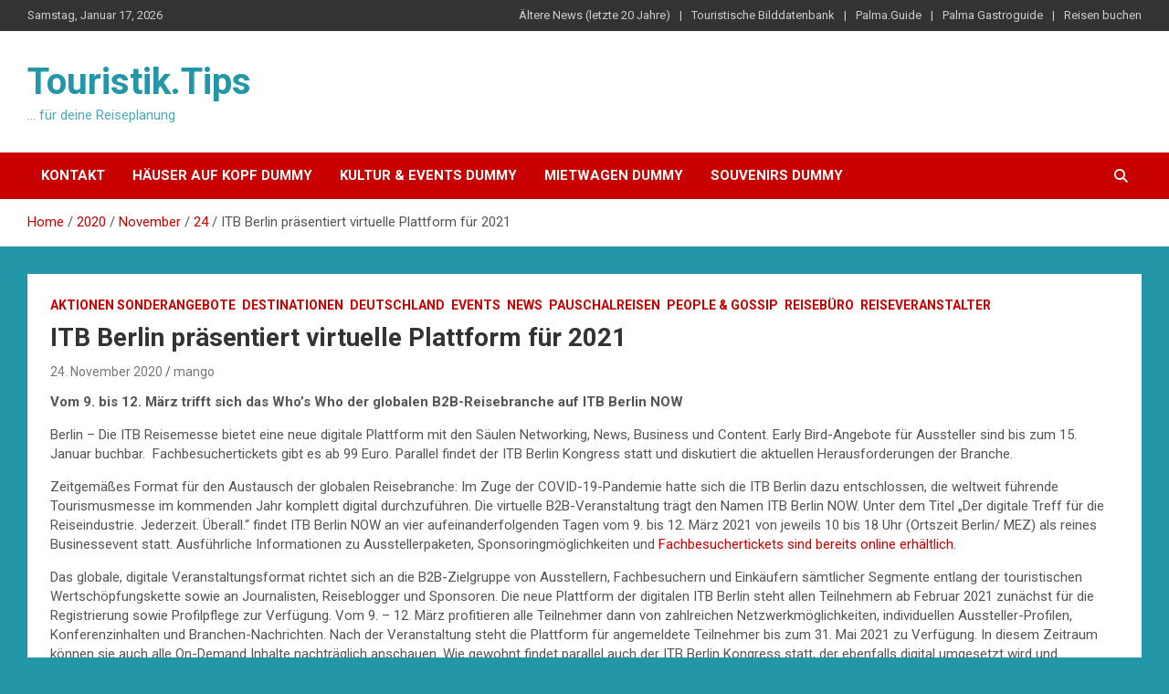

--- FILE ---
content_type: text/html; charset=UTF-8
request_url: https://touristik.tips/2020/11/24/itb-berlin-praesentiert-virtuelle-plattform-fuer-2021/
body_size: 11622
content:
<!doctype html>
<html lang="de">
<head>
	<meta charset="UTF-8">
	<meta name="viewport" content="width=device-width, initial-scale=1, shrink-to-fit=no">
	<link rel="profile" href="https://gmpg.org/xfn/11">

	<title>ITB Berlin präsentiert virtuelle Plattform für 2021 &#8211; Touristik.Tips</title>
<meta name='robots' content='max-image-preview:large' />
<link rel='dns-prefetch' href='//fonts.googleapis.com' />
<link rel="alternate" type="application/rss+xml" title="Touristik.Tips &raquo; Feed" href="https://touristik.tips/feed/" />
<link rel="alternate" type="application/rss+xml" title="Touristik.Tips &raquo; Kommentar-Feed" href="https://touristik.tips/comments/feed/" />
<link rel="alternate" type="application/rss+xml" title="Touristik.Tips &raquo; ITB Berlin präsentiert virtuelle Plattform für 2021-Kommentar-Feed" href="https://touristik.tips/2020/11/24/itb-berlin-praesentiert-virtuelle-plattform-fuer-2021/feed/" />
<link rel="alternate" title="oEmbed (JSON)" type="application/json+oembed" href="https://touristik.tips/wp-json/oembed/1.0/embed?url=https%3A%2F%2Ftouristik.tips%2F2020%2F11%2F24%2Fitb-berlin-praesentiert-virtuelle-plattform-fuer-2021%2F" />
<link rel="alternate" title="oEmbed (XML)" type="text/xml+oembed" href="https://touristik.tips/wp-json/oembed/1.0/embed?url=https%3A%2F%2Ftouristik.tips%2F2020%2F11%2F24%2Fitb-berlin-praesentiert-virtuelle-plattform-fuer-2021%2F&#038;format=xml" />
<style id='wp-img-auto-sizes-contain-inline-css' type='text/css'>
img:is([sizes=auto i],[sizes^="auto," i]){contain-intrinsic-size:3000px 1500px}
/*# sourceURL=wp-img-auto-sizes-contain-inline-css */
</style>
<style id='wp-emoji-styles-inline-css' type='text/css'>

	img.wp-smiley, img.emoji {
		display: inline !important;
		border: none !important;
		box-shadow: none !important;
		height: 1em !important;
		width: 1em !important;
		margin: 0 0.07em !important;
		vertical-align: -0.1em !important;
		background: none !important;
		padding: 0 !important;
	}
/*# sourceURL=wp-emoji-styles-inline-css */
</style>
<style id='wp-block-library-inline-css' type='text/css'>
:root{--wp-block-synced-color:#7a00df;--wp-block-synced-color--rgb:122,0,223;--wp-bound-block-color:var(--wp-block-synced-color);--wp-editor-canvas-background:#ddd;--wp-admin-theme-color:#007cba;--wp-admin-theme-color--rgb:0,124,186;--wp-admin-theme-color-darker-10:#006ba1;--wp-admin-theme-color-darker-10--rgb:0,107,160.5;--wp-admin-theme-color-darker-20:#005a87;--wp-admin-theme-color-darker-20--rgb:0,90,135;--wp-admin-border-width-focus:2px}@media (min-resolution:192dpi){:root{--wp-admin-border-width-focus:1.5px}}.wp-element-button{cursor:pointer}:root .has-very-light-gray-background-color{background-color:#eee}:root .has-very-dark-gray-background-color{background-color:#313131}:root .has-very-light-gray-color{color:#eee}:root .has-very-dark-gray-color{color:#313131}:root .has-vivid-green-cyan-to-vivid-cyan-blue-gradient-background{background:linear-gradient(135deg,#00d084,#0693e3)}:root .has-purple-crush-gradient-background{background:linear-gradient(135deg,#34e2e4,#4721fb 50%,#ab1dfe)}:root .has-hazy-dawn-gradient-background{background:linear-gradient(135deg,#faaca8,#dad0ec)}:root .has-subdued-olive-gradient-background{background:linear-gradient(135deg,#fafae1,#67a671)}:root .has-atomic-cream-gradient-background{background:linear-gradient(135deg,#fdd79a,#004a59)}:root .has-nightshade-gradient-background{background:linear-gradient(135deg,#330968,#31cdcf)}:root .has-midnight-gradient-background{background:linear-gradient(135deg,#020381,#2874fc)}:root{--wp--preset--font-size--normal:16px;--wp--preset--font-size--huge:42px}.has-regular-font-size{font-size:1em}.has-larger-font-size{font-size:2.625em}.has-normal-font-size{font-size:var(--wp--preset--font-size--normal)}.has-huge-font-size{font-size:var(--wp--preset--font-size--huge)}.has-text-align-center{text-align:center}.has-text-align-left{text-align:left}.has-text-align-right{text-align:right}.has-fit-text{white-space:nowrap!important}#end-resizable-editor-section{display:none}.aligncenter{clear:both}.items-justified-left{justify-content:flex-start}.items-justified-center{justify-content:center}.items-justified-right{justify-content:flex-end}.items-justified-space-between{justify-content:space-between}.screen-reader-text{border:0;clip-path:inset(50%);height:1px;margin:-1px;overflow:hidden;padding:0;position:absolute;width:1px;word-wrap:normal!important}.screen-reader-text:focus{background-color:#ddd;clip-path:none;color:#444;display:block;font-size:1em;height:auto;left:5px;line-height:normal;padding:15px 23px 14px;text-decoration:none;top:5px;width:auto;z-index:100000}html :where(.has-border-color){border-style:solid}html :where([style*=border-top-color]){border-top-style:solid}html :where([style*=border-right-color]){border-right-style:solid}html :where([style*=border-bottom-color]){border-bottom-style:solid}html :where([style*=border-left-color]){border-left-style:solid}html :where([style*=border-width]){border-style:solid}html :where([style*=border-top-width]){border-top-style:solid}html :where([style*=border-right-width]){border-right-style:solid}html :where([style*=border-bottom-width]){border-bottom-style:solid}html :where([style*=border-left-width]){border-left-style:solid}html :where(img[class*=wp-image-]){height:auto;max-width:100%}:where(figure){margin:0 0 1em}html :where(.is-position-sticky){--wp-admin--admin-bar--position-offset:var(--wp-admin--admin-bar--height,0px)}@media screen and (max-width:600px){html :where(.is-position-sticky){--wp-admin--admin-bar--position-offset:0px}}

/*# sourceURL=wp-block-library-inline-css */
</style><style id='global-styles-inline-css' type='text/css'>
:root{--wp--preset--aspect-ratio--square: 1;--wp--preset--aspect-ratio--4-3: 4/3;--wp--preset--aspect-ratio--3-4: 3/4;--wp--preset--aspect-ratio--3-2: 3/2;--wp--preset--aspect-ratio--2-3: 2/3;--wp--preset--aspect-ratio--16-9: 16/9;--wp--preset--aspect-ratio--9-16: 9/16;--wp--preset--color--black: #000000;--wp--preset--color--cyan-bluish-gray: #abb8c3;--wp--preset--color--white: #ffffff;--wp--preset--color--pale-pink: #f78da7;--wp--preset--color--vivid-red: #cf2e2e;--wp--preset--color--luminous-vivid-orange: #ff6900;--wp--preset--color--luminous-vivid-amber: #fcb900;--wp--preset--color--light-green-cyan: #7bdcb5;--wp--preset--color--vivid-green-cyan: #00d084;--wp--preset--color--pale-cyan-blue: #8ed1fc;--wp--preset--color--vivid-cyan-blue: #0693e3;--wp--preset--color--vivid-purple: #9b51e0;--wp--preset--gradient--vivid-cyan-blue-to-vivid-purple: linear-gradient(135deg,rgb(6,147,227) 0%,rgb(155,81,224) 100%);--wp--preset--gradient--light-green-cyan-to-vivid-green-cyan: linear-gradient(135deg,rgb(122,220,180) 0%,rgb(0,208,130) 100%);--wp--preset--gradient--luminous-vivid-amber-to-luminous-vivid-orange: linear-gradient(135deg,rgb(252,185,0) 0%,rgb(255,105,0) 100%);--wp--preset--gradient--luminous-vivid-orange-to-vivid-red: linear-gradient(135deg,rgb(255,105,0) 0%,rgb(207,46,46) 100%);--wp--preset--gradient--very-light-gray-to-cyan-bluish-gray: linear-gradient(135deg,rgb(238,238,238) 0%,rgb(169,184,195) 100%);--wp--preset--gradient--cool-to-warm-spectrum: linear-gradient(135deg,rgb(74,234,220) 0%,rgb(151,120,209) 20%,rgb(207,42,186) 40%,rgb(238,44,130) 60%,rgb(251,105,98) 80%,rgb(254,248,76) 100%);--wp--preset--gradient--blush-light-purple: linear-gradient(135deg,rgb(255,206,236) 0%,rgb(152,150,240) 100%);--wp--preset--gradient--blush-bordeaux: linear-gradient(135deg,rgb(254,205,165) 0%,rgb(254,45,45) 50%,rgb(107,0,62) 100%);--wp--preset--gradient--luminous-dusk: linear-gradient(135deg,rgb(255,203,112) 0%,rgb(199,81,192) 50%,rgb(65,88,208) 100%);--wp--preset--gradient--pale-ocean: linear-gradient(135deg,rgb(255,245,203) 0%,rgb(182,227,212) 50%,rgb(51,167,181) 100%);--wp--preset--gradient--electric-grass: linear-gradient(135deg,rgb(202,248,128) 0%,rgb(113,206,126) 100%);--wp--preset--gradient--midnight: linear-gradient(135deg,rgb(2,3,129) 0%,rgb(40,116,252) 100%);--wp--preset--font-size--small: 13px;--wp--preset--font-size--medium: 20px;--wp--preset--font-size--large: 36px;--wp--preset--font-size--x-large: 42px;--wp--preset--spacing--20: 0.44rem;--wp--preset--spacing--30: 0.67rem;--wp--preset--spacing--40: 1rem;--wp--preset--spacing--50: 1.5rem;--wp--preset--spacing--60: 2.25rem;--wp--preset--spacing--70: 3.38rem;--wp--preset--spacing--80: 5.06rem;--wp--preset--shadow--natural: 6px 6px 9px rgba(0, 0, 0, 0.2);--wp--preset--shadow--deep: 12px 12px 50px rgba(0, 0, 0, 0.4);--wp--preset--shadow--sharp: 6px 6px 0px rgba(0, 0, 0, 0.2);--wp--preset--shadow--outlined: 6px 6px 0px -3px rgb(255, 255, 255), 6px 6px rgb(0, 0, 0);--wp--preset--shadow--crisp: 6px 6px 0px rgb(0, 0, 0);}:where(.is-layout-flex){gap: 0.5em;}:where(.is-layout-grid){gap: 0.5em;}body .is-layout-flex{display: flex;}.is-layout-flex{flex-wrap: wrap;align-items: center;}.is-layout-flex > :is(*, div){margin: 0;}body .is-layout-grid{display: grid;}.is-layout-grid > :is(*, div){margin: 0;}:where(.wp-block-columns.is-layout-flex){gap: 2em;}:where(.wp-block-columns.is-layout-grid){gap: 2em;}:where(.wp-block-post-template.is-layout-flex){gap: 1.25em;}:where(.wp-block-post-template.is-layout-grid){gap: 1.25em;}.has-black-color{color: var(--wp--preset--color--black) !important;}.has-cyan-bluish-gray-color{color: var(--wp--preset--color--cyan-bluish-gray) !important;}.has-white-color{color: var(--wp--preset--color--white) !important;}.has-pale-pink-color{color: var(--wp--preset--color--pale-pink) !important;}.has-vivid-red-color{color: var(--wp--preset--color--vivid-red) !important;}.has-luminous-vivid-orange-color{color: var(--wp--preset--color--luminous-vivid-orange) !important;}.has-luminous-vivid-amber-color{color: var(--wp--preset--color--luminous-vivid-amber) !important;}.has-light-green-cyan-color{color: var(--wp--preset--color--light-green-cyan) !important;}.has-vivid-green-cyan-color{color: var(--wp--preset--color--vivid-green-cyan) !important;}.has-pale-cyan-blue-color{color: var(--wp--preset--color--pale-cyan-blue) !important;}.has-vivid-cyan-blue-color{color: var(--wp--preset--color--vivid-cyan-blue) !important;}.has-vivid-purple-color{color: var(--wp--preset--color--vivid-purple) !important;}.has-black-background-color{background-color: var(--wp--preset--color--black) !important;}.has-cyan-bluish-gray-background-color{background-color: var(--wp--preset--color--cyan-bluish-gray) !important;}.has-white-background-color{background-color: var(--wp--preset--color--white) !important;}.has-pale-pink-background-color{background-color: var(--wp--preset--color--pale-pink) !important;}.has-vivid-red-background-color{background-color: var(--wp--preset--color--vivid-red) !important;}.has-luminous-vivid-orange-background-color{background-color: var(--wp--preset--color--luminous-vivid-orange) !important;}.has-luminous-vivid-amber-background-color{background-color: var(--wp--preset--color--luminous-vivid-amber) !important;}.has-light-green-cyan-background-color{background-color: var(--wp--preset--color--light-green-cyan) !important;}.has-vivid-green-cyan-background-color{background-color: var(--wp--preset--color--vivid-green-cyan) !important;}.has-pale-cyan-blue-background-color{background-color: var(--wp--preset--color--pale-cyan-blue) !important;}.has-vivid-cyan-blue-background-color{background-color: var(--wp--preset--color--vivid-cyan-blue) !important;}.has-vivid-purple-background-color{background-color: var(--wp--preset--color--vivid-purple) !important;}.has-black-border-color{border-color: var(--wp--preset--color--black) !important;}.has-cyan-bluish-gray-border-color{border-color: var(--wp--preset--color--cyan-bluish-gray) !important;}.has-white-border-color{border-color: var(--wp--preset--color--white) !important;}.has-pale-pink-border-color{border-color: var(--wp--preset--color--pale-pink) !important;}.has-vivid-red-border-color{border-color: var(--wp--preset--color--vivid-red) !important;}.has-luminous-vivid-orange-border-color{border-color: var(--wp--preset--color--luminous-vivid-orange) !important;}.has-luminous-vivid-amber-border-color{border-color: var(--wp--preset--color--luminous-vivid-amber) !important;}.has-light-green-cyan-border-color{border-color: var(--wp--preset--color--light-green-cyan) !important;}.has-vivid-green-cyan-border-color{border-color: var(--wp--preset--color--vivid-green-cyan) !important;}.has-pale-cyan-blue-border-color{border-color: var(--wp--preset--color--pale-cyan-blue) !important;}.has-vivid-cyan-blue-border-color{border-color: var(--wp--preset--color--vivid-cyan-blue) !important;}.has-vivid-purple-border-color{border-color: var(--wp--preset--color--vivid-purple) !important;}.has-vivid-cyan-blue-to-vivid-purple-gradient-background{background: var(--wp--preset--gradient--vivid-cyan-blue-to-vivid-purple) !important;}.has-light-green-cyan-to-vivid-green-cyan-gradient-background{background: var(--wp--preset--gradient--light-green-cyan-to-vivid-green-cyan) !important;}.has-luminous-vivid-amber-to-luminous-vivid-orange-gradient-background{background: var(--wp--preset--gradient--luminous-vivid-amber-to-luminous-vivid-orange) !important;}.has-luminous-vivid-orange-to-vivid-red-gradient-background{background: var(--wp--preset--gradient--luminous-vivid-orange-to-vivid-red) !important;}.has-very-light-gray-to-cyan-bluish-gray-gradient-background{background: var(--wp--preset--gradient--very-light-gray-to-cyan-bluish-gray) !important;}.has-cool-to-warm-spectrum-gradient-background{background: var(--wp--preset--gradient--cool-to-warm-spectrum) !important;}.has-blush-light-purple-gradient-background{background: var(--wp--preset--gradient--blush-light-purple) !important;}.has-blush-bordeaux-gradient-background{background: var(--wp--preset--gradient--blush-bordeaux) !important;}.has-luminous-dusk-gradient-background{background: var(--wp--preset--gradient--luminous-dusk) !important;}.has-pale-ocean-gradient-background{background: var(--wp--preset--gradient--pale-ocean) !important;}.has-electric-grass-gradient-background{background: var(--wp--preset--gradient--electric-grass) !important;}.has-midnight-gradient-background{background: var(--wp--preset--gradient--midnight) !important;}.has-small-font-size{font-size: var(--wp--preset--font-size--small) !important;}.has-medium-font-size{font-size: var(--wp--preset--font-size--medium) !important;}.has-large-font-size{font-size: var(--wp--preset--font-size--large) !important;}.has-x-large-font-size{font-size: var(--wp--preset--font-size--x-large) !important;}
/*# sourceURL=global-styles-inline-css */
</style>

<style id='classic-theme-styles-inline-css' type='text/css'>
/*! This file is auto-generated */
.wp-block-button__link{color:#fff;background-color:#32373c;border-radius:9999px;box-shadow:none;text-decoration:none;padding:calc(.667em + 2px) calc(1.333em + 2px);font-size:1.125em}.wp-block-file__button{background:#32373c;color:#fff;text-decoration:none}
/*# sourceURL=/wp-includes/css/classic-themes.min.css */
</style>
<link rel='stylesheet' id='bootstrap-style-css' href='https://touristik.tips/wp-content/themes/newscard/assets/library/bootstrap/css/bootstrap.min.css?ver=4.0.0' type='text/css' media='all' />
<link rel='stylesheet' id='font-awesome-style-css' href='https://touristik.tips/wp-content/themes/newscard/assets/library/font-awesome/css/all.min.css?ver=6.9' type='text/css' media='all' />
<link rel='stylesheet' id='newscard-google-fonts-css' href='//fonts.googleapis.com/css?family=Roboto%3A100%2C300%2C300i%2C400%2C400i%2C500%2C500i%2C700%2C700i&#038;ver=6.9' type='text/css' media='all' />
<link rel='stylesheet' id='newscard-style-css' href='https://touristik.tips/wp-content/themes/newscard/style.css?ver=6.9' type='text/css' media='all' />
<script type="text/javascript" src="https://touristik.tips/wp-includes/js/jquery/jquery.min.js?ver=3.7.1" id="jquery-core-js"></script>
<script type="text/javascript" src="https://touristik.tips/wp-includes/js/jquery/jquery-migrate.min.js?ver=3.4.1" id="jquery-migrate-js"></script>
<link rel="https://api.w.org/" href="https://touristik.tips/wp-json/" /><link rel="alternate" title="JSON" type="application/json" href="https://touristik.tips/wp-json/wp/v2/posts/78241" /><link rel="EditURI" type="application/rsd+xml" title="RSD" href="https://touristik.tips/xmlrpc.php?rsd" />
<meta name="generator" content="WordPress 6.9" />
<link rel="canonical" href="https://touristik.tips/2020/11/24/itb-berlin-praesentiert-virtuelle-plattform-fuer-2021/" />
<link rel='shortlink' href='https://touristik.tips/?p=78241' />
<link rel="pingback" href="https://touristik.tips/xmlrpc.php">		<style type="text/css">
					.site-title a,
			.site-description {
				color: #2396a8;
			}
				</style>
		<style type="text/css" id="custom-background-css">
body.custom-background { background-color: #2396a8; }
</style>
	</head>

<body class="wp-singular post-template-default single single-post postid-78241 single-format-standard custom-background wp-theme-newscard theme-body">

<div id="page" class="site">
	<a class="skip-link screen-reader-text" href="#content">Skip to content</a>
	
	<header id="masthead" class="site-header">
					<div class="info-bar infobar-links-on">
				<div class="container">
					<div class="row gutter-10">
						<div class="col col-sm contact-section">
							<div class="date">
								<ul><li>Samstag, Januar 17, 2026</li></ul>
							</div>
						</div><!-- .contact-section -->

													<div class="col-md-auto infobar-links order-md-2">
								<button class="infobar-links-menu-toggle">Responsive Menu</button>
								<ul class="clearfix"><li id="menu-item-86" class="menu-item menu-item-type-custom menu-item-object-custom menu-item-86"><a target="_blank" href="https://touristikpresse.net">Ältere News (letzte 20 Jahre)</a></li>
<li id="menu-item-88" class="menu-item menu-item-type-custom menu-item-object-custom menu-item-88"><a target="_blank" href="https://reisepresse.com">Touristische Bilddatenbank</a></li>
<li id="menu-item-90" class="menu-item menu-item-type-custom menu-item-object-custom menu-item-90"><a target="_blank" href="https://palma.guide">Palma.Guide</a></li>
<li id="menu-item-91" class="menu-item menu-item-type-custom menu-item-object-custom menu-item-91"><a target="_blank" href="https://palma.restaurant">Palma Gastroguide</a></li>
<li id="menu-item-93" class="menu-item menu-item-type-custom menu-item-object-custom menu-item-93"><a target="_blank" href="https://sites.google.com/view/touristikpresse/startseite">Reisen buchen</a></li>
</ul>							</div><!-- .infobar-links -->
											</div><!-- .row -->
          		</div><!-- .container -->
        	</div><!-- .infobar -->
        		<nav class="navbar navbar-expand-lg d-block">
			<div class="navbar-head" >
				<div class="container">
					<div class="row navbar-head-row align-items-center">
						<div class="col-lg-4">
							<div class="site-branding navbar-brand">
																	<h2 class="site-title"><a href="https://touristik.tips/" rel="home">Touristik.Tips</a></h2>
																	<p class="site-description">&#8230; für deine Reiseplanung</p>
															</div><!-- .site-branding .navbar-brand -->
						</div>
											</div><!-- .row -->
				</div><!-- .container -->
			</div><!-- .navbar-head -->
			<div class="navigation-bar">
				<div class="navigation-bar-top">
					<div class="container">
						<button class="navbar-toggler menu-toggle" type="button" data-toggle="collapse" data-target="#navbarCollapse" aria-controls="navbarCollapse" aria-expanded="false" aria-label="Toggle navigation"></button>
						<span class="search-toggle"></span>
					</div><!-- .container -->
					<div class="search-bar">
						<div class="container">
							<div class="search-block off">
								<form action="https://touristik.tips/" method="get" class="search-form">
	<label class="assistive-text"> Search </label>
	<div class="input-group">
		<input type="search" value="" placeholder="Search" class="form-control s" name="s">
		<div class="input-group-prepend">
			<button class="btn btn-theme">Search</button>
		</div>
	</div>
</form><!-- .search-form -->
							</div><!-- .search-box -->
						</div><!-- .container -->
					</div><!-- .search-bar -->
				</div><!-- .navigation-bar-top -->
				<div class="navbar-main">
					<div class="container">
						<div class="collapse navbar-collapse" id="navbarCollapse">
							<div id="site-navigation" class="main-navigation nav-uppercase" role="navigation">
								<ul class="nav-menu navbar-nav d-lg-block"><li id="menu-item-33" class="menu-item menu-item-type-post_type menu-item-object-page menu-item-33"><a href="https://touristik.tips/kontakt/">Kontakt</a></li>
<li id="menu-item-80" class="menu-item menu-item-type-post_type menu-item-object-post menu-item-80"><a href="https://touristik.tips/2022/05/28/destruction-in-montania/">Häuser auf Kopf Dummy</a></li>
<li id="menu-item-81" class="menu-item menu-item-type-post_type menu-item-object-post menu-item-81"><a href="https://touristik.tips/2022/05/28/a-paradise-for-holiday/">Kultur &#038; Events Dummy</a></li>
<li id="menu-item-82" class="menu-item menu-item-type-post_type menu-item-object-post menu-item-82"><a href="https://touristik.tips/2022/05/28/womens-relay-competition/">Mietwagen Dummy</a></li>
<li id="menu-item-83" class="menu-item menu-item-type-post_type menu-item-object-post menu-item-83"><a href="https://touristik.tips/2022/05/28/get-more-nutrition-in-every-bite/">Souvenirs Dummy</a></li>
</ul>							</div><!-- #site-navigation .main-navigation -->
						</div><!-- .navbar-collapse -->
						<div class="nav-search">
							<span class="search-toggle"></span>
						</div><!-- .nav-search -->
					</div><!-- .container -->
				</div><!-- .navbar-main -->
			</div><!-- .navigation-bar -->
		</nav><!-- .navbar -->

		
		
					<div id="breadcrumb">
				<div class="container">
					<div role="navigation" aria-label="Breadcrumbs" class="breadcrumb-trail breadcrumbs" itemprop="breadcrumb"><ul class="trail-items" itemscope itemtype="http://schema.org/BreadcrumbList"><meta name="numberOfItems" content="5" /><meta name="itemListOrder" content="Ascending" /><li itemprop="itemListElement" itemscope itemtype="http://schema.org/ListItem" class="trail-item trail-begin"><a href="https://touristik.tips/" rel="home" itemprop="item"><span itemprop="name">Home</span></a><meta itemprop="position" content="1" /></li><li itemprop="itemListElement" itemscope itemtype="http://schema.org/ListItem" class="trail-item"><a href="https://touristik.tips/2020/" itemprop="item"><span itemprop="name">2020</span></a><meta itemprop="position" content="2" /></li><li itemprop="itemListElement" itemscope itemtype="http://schema.org/ListItem" class="trail-item"><a href="https://touristik.tips/2020/11/" itemprop="item"><span itemprop="name">November</span></a><meta itemprop="position" content="3" /></li><li itemprop="itemListElement" itemscope itemtype="http://schema.org/ListItem" class="trail-item"><a href="https://touristik.tips/2020/11/24/" itemprop="item"><span itemprop="name">24</span></a><meta itemprop="position" content="4" /></li><li itemprop="itemListElement" itemscope itemtype="http://schema.org/ListItem" class="trail-item trail-end"><span itemprop="name">ITB Berlin präsentiert virtuelle Plattform für 2021</span><meta itemprop="position" content="5" /></li></ul></div>				</div>
			</div><!-- .breadcrumb -->
			</header><!-- #masthead --><div id="content" class="site-content">
	<div class="container">
		<div class="row justify-content-center site-content-row">
			<div id="primary" class="content-area col-lg-12">
				<main id="main" class="site-main">

						<div class="post-78241 post type-post status-publish format-standard hentry category-aktionen category-destinationen category-deutschland category-events category-news category-pauschalreisen category-peoplegossip category-reisebuero category-reiseveranstalter tag-aussteller tag-b2b tag-itb-2021 tag-messe-berlin tag-reiseideen tag-reisemesse">

		
			<div class="entry-meta category-meta">
				<div class="cat-links"><a href="https://touristik.tips/category/aktionen/" rel="category tag">Aktionen Sonderangebote</a> <a href="https://touristik.tips/category/destinationen/" rel="category tag">Destinationen</a> <a href="https://touristik.tips/category/deutschland/" rel="category tag">Deutschland</a> <a href="https://touristik.tips/category/events/" rel="category tag">Events</a> <a href="https://touristik.tips/category/news/" rel="category tag">News</a> <a href="https://touristik.tips/category/pauschalreisen/" rel="category tag">Pauschalreisen</a> <a href="https://touristik.tips/category/peoplegossip/" rel="category tag">People &amp; Gossip</a> <a href="https://touristik.tips/category/reisebuero/" rel="category tag">Reisebüro</a> <a href="https://touristik.tips/category/reiseveranstalter/" rel="category tag">Reiseveranstalter</a></div>
			</div><!-- .entry-meta -->

		
					<header class="entry-header">
				<h1 class="entry-title">ITB Berlin präsentiert virtuelle Plattform für 2021</h1>
									<div class="entry-meta">
						<div class="date"><a href="https://touristik.tips/2020/11/24/itb-berlin-praesentiert-virtuelle-plattform-fuer-2021/" title="ITB Berlin präsentiert virtuelle Plattform für 2021">24. November 2020</a> </div> <div class="by-author vcard author"><a href="https://touristik.tips/author/mango/">mango</a> </div>											</div><!-- .entry-meta -->
								</header>
				<div class="entry-content">
			<p><strong>Vom 9. bis 12. März trifft sich das Who’s Who der globalen B2B-Reisebranche auf ITB Berlin NOW </strong></p>
<p><span id="more-78241"></span></p>
<p>Berlin &#8211; Die ITB Reisemesse bietet eine neue digitale Plattform mit den Säulen Networking, News, Business und Content. Early Bird-Angebote für Aussteller sind bis zum 15. Januar buchbar.  Fachbesuchertickets gibt es ab 99 Euro. Parallel findet der ITB Berlin Kongress statt und diskutiert die aktuellen Herausforderungen der Branche.</p>
<p>Zeitgemäßes Format für den Austausch der globalen Reisebranche: Im Zuge der COVID-19-Pandemie hatte sich die ITB Berlin dazu entschlossen, die weltweit führende Tourismusmesse im kommenden Jahr komplett digital durchzuführen. Die virtuelle B2B-Veranstaltung trägt den Namen ITB Berlin NOW. Unter dem Titel &#8222;Der digitale Treff für die Reiseindustrie. Jederzeit. Überall.&#8220; findet ITB Berlin NOW an vier aufeinanderfolgenden Tagen vom 9. bis 12. März 2021 von jeweils 10 bis 18 Uhr (Ortszeit Berlin/ MEZ) als reines Businessevent statt. Ausführliche Informationen zu Ausstellerpaketen, Sponsoringmöglichkeiten und <a href="http://www.itb.com/now" target="_blank" rel="noopener noreferrer">Fachbesuchertickets sind bereits online erhältlich.</a></p>
<p>Das globale, digitale Veranstaltungsformat richtet sich an die B2B-Zielgruppe von Ausstellern, Fachbesuchern und Einkäufern sämtlicher Segmente entlang der touristischen Wertschöpfungskette sowie an Journalisten, Reiseblogger und Sponsoren. Die neue Plattform der digitalen ITB Berlin steht allen Teilnehmern ab Februar 2021 zunächst für die Registrierung sowie Profilpflege zur Verfügung. Vom 9. &#8211; 12. März profitieren alle Teilnehmer dann von zahlreichen Netzwerkmöglichkeiten, individuellen Aussteller-Profilen, Konferenzinhalten und Branchen-Nachrichten. Nach der Veranstaltung steht die Plattform für angemeldete Teilnehmer bis zum 31. Mai 2021 zu Verfügung. In diesem Zeitraum können sie auch alle On-Demand Inhalte nachträglich anschauen. Wie gewohnt findet parallel auch der ITB Berlin Kongress statt, der ebenfalls digital umgesetzt wird und hochkarätige Experten einlädt, um über die aktuellen Themen der Tourismusbranche zu diskutieren.</p>
<p>„Die Corona-Pandemie sorgt auch in der Messewirtschaft für einen massiven Digitalisierungs-Schub“, kommentiert David Ruetz, Head of ITB Berlin. „ITB Berlin NOW wird für die globale Reisebranche eine hochspannende und zentrale Online-Plattform für erfolgreiche Geschäfte, neue und gewachsene Kontakte, Inspiration und Interaktion sein. Die ITB Berlin wird auch 2021 zeigen, wie wichtig es ist, dass es eine Plattform wie die ITB Berlin NOW gibt, wo sich wie gewohnt die weltweite Branche an einem Ort trifft, wenn auch rein digital. Langfristig wird die weltweit führende Tourismusmesse einen hybriden Charakter mit einer Mischung aus analogen und virtuellen Elementen annehmen. Für das Jahr 2021 haben wir uns entschieden, der touristischen Fachwelt ein hochkarätiges, rein digitales, Event zu bieten. Bereits jetzt signalisieren viele wichtige Aussteller ihr großes Interesse an den digitalen Teilnahme-Möglichkeiten.“</p>
<p><strong>Frühbucher-Angebote für Aussteller bis 15. Januar 2021 – Besuchertickets für 99 Euro</strong></p>
<p>Ausstellern  der ITB Berlin NOW stehen insgesamt vier Buchungspakete zur Auswahl. Sie können sich zwischen den Optionen Starter, Plus, All-In sowie All-In for Destinations entscheiden. Noch bis zum 15. Januar 2021 profitieren Interessenten dabei von Early Bird-Rabatten von bis zu 33 Prozent. Fachbesucher können Tickets zum Preis von 99 Euro für die gesamten vier Tage  erwerben. Für Studenten wird es ermäßigte Tarife zu 49 Euro geben. Ein Zusatzanreiz für alle Aussteller: Sie können bei Buchung einer virtuellen Präsenz zusätzlich Pakete von insgesamt fünf Fachbesucher-Tickets zum Preis von 300 Euro erwerben. Alle Informationen sind erhältlich unter www.itb.com/now.</p>
<p><strong>Über die ITB Berlin und den ITB Berlin Kongress</strong><br />
Die ITB Berlin 2021 findet von Dienstag bis Freitag, 9. bis 12. März, ausschließlich für Fachpublikum und rein digital statt. Die ITB Berlin ist die führende Messe der weltweiten Reiseindustrie. 2019 stellten rund 10.000 Aussteller aus 181 Ländern ihre Produkte und Dienstleistungen rund 160.000 Besuchern, darunter 113.500 Fachbesuchern, vor. Im Rahmen der  virtuell stattfindenden ITB Berlin findet auch der ITB Berlin Kongress, der größte Fachkongress der Branche, digital statt. Mehr Informationen sind zu finden unter www.itb-berlin.de, www.itb-kongress.de und im ITB Social Media Newsroom.</p>
		</div><!-- entry-content -->

		<footer class="entry-meta"><span class="tag-links"><span class="label">Tags:</span> <a href="https://touristik.tips/tag/aussteller/" rel="tag">Aussteller</a>, <a href="https://touristik.tips/tag/b2b/" rel="tag">B2B</a>, <a href="https://touristik.tips/tag/itb-2021/" rel="tag">ITB 2021</a>, <a href="https://touristik.tips/tag/messe-berlin/" rel="tag">Messe Berlin</a>, <a href="https://touristik.tips/tag/reiseideen/" rel="tag">Reiseideen</a>, <a href="https://touristik.tips/tag/reisemesse/" rel="tag">Reisemesse</a></span><!-- .tag-links --></footer><!-- .entry-meta -->	</div><!-- .post-78241 -->

	<nav class="navigation post-navigation" aria-label="Beiträge">
		<h2 class="screen-reader-text">Beitragsnavigation</h2>
		<div class="nav-links"><div class="nav-previous"><a href="https://touristik.tips/2020/11/24/repraesentative-studie-zeigt-2021-wird-es-zu-einem-tsunami-bei-reisebuchungen-kommen/" rel="prev">Repräsentative Studie zeigt: 2021 wird es zu einem Tsunami bei Reisebuchungen kommen</a></div><div class="nav-next"><a href="https://touristik.tips/2020/11/24/nagarro-und-star-alliance-fortschritt-bei-biometrischer-passagiererfassung/" rel="next">Nagarro und Star Alliance: Fortschritt bei biometrischer Passagiererfassung</a></div></div>
	</nav>
<div id="comments" class="comments-area">

		<div id="respond" class="comment-respond">
		<h3 id="reply-title" class="comment-reply-title">Schreibe einen Kommentar <small><a rel="nofollow" id="cancel-comment-reply-link" href="/2020/11/24/itb-berlin-praesentiert-virtuelle-plattform-fuer-2021/#respond" style="display:none;">Antwort abbrechen</a></small></h3><form action="https://touristik.tips/wp-comments-post.php" method="post" id="commentform" class="comment-form"><p class="comment-notes"><span id="email-notes">Deine E-Mail-Adresse wird nicht veröffentlicht.</span> <span class="required-field-message">Erforderliche Felder sind mit <span class="required">*</span> markiert</span></p><p class="comment-form-comment"><label for="comment">Kommentar <span class="required">*</span></label> <textarea autocomplete="new-password"  id="a94fb870bd"  name="a94fb870bd"   cols="45" rows="8" maxlength="65525" required></textarea><textarea id="comment" aria-label="hp-comment" aria-hidden="true" name="comment" autocomplete="new-password" style="padding:0 !important;clip:rect(1px, 1px, 1px, 1px) !important;position:absolute !important;white-space:nowrap !important;height:1px !important;width:1px !important;overflow:hidden !important;" tabindex="-1"></textarea><script data-noptimize>document.getElementById("comment").setAttribute( "id", "a530270f3badcfe3e030487c7c3e171f" );document.getElementById("a94fb870bd").setAttribute( "id", "comment" );</script></p><p class="comment-form-author"><label for="author">Name <span class="required">*</span></label> <input id="author" name="author" type="text" value="" size="30" maxlength="245" autocomplete="name" required /></p>
<p class="comment-form-email"><label for="email">E-Mail-Adresse <span class="required">*</span></label> <input id="email" name="email" type="email" value="" size="30" maxlength="100" aria-describedby="email-notes" autocomplete="email" required /></p>
<p class="comment-form-url"><label for="url">Website</label> <input id="url" name="url" type="url" value="" size="30" maxlength="200" autocomplete="url" /></p>
<p class="comment-form-cookies-consent"><input id="wp-comment-cookies-consent" name="wp-comment-cookies-consent" type="checkbox" value="yes" /> <label for="wp-comment-cookies-consent">Meinen Namen, meine E-Mail-Adresse und meine Website in diesem Browser für die nächste Kommentierung speichern.</label></p>
<p class="form-submit"><input name="submit" type="submit" id="submit" class="submit" value="Kommentar abschicken" /> <input type='hidden' name='comment_post_ID' value='78241' id='comment_post_ID' />
<input type='hidden' name='comment_parent' id='comment_parent' value='0' />
</p></form>	</div><!-- #respond -->
	
</div><!-- #comments -->

				</main><!-- #main -->
			</div><!-- #primary -->
					</div><!-- row -->
	</div><!-- .container -->
</div><!-- #content .site-content-->
	<footer id="colophon" class="site-footer" role="contentinfo">
		
			<div class="container">
				<section class="featured-stories">
								<h3 class="stories-title">
									<a href="https://touristik.tips/2020/11/24/itb-berlin-praesentiert-virtuelle-plattform-fuer-2021/">You may Missed</a>
							</h3>
							<div class="row gutter-parent-14">
													<div class="col-sm-6 col-lg-3">
								<div class="post-boxed">
																		<div class="post-content">
																					<div class="entry-meta category-meta">
												<div class="cat-links"><a href="https://touristik.tips/category/aktionen/" rel="category tag">Aktionen Sonderangebote</a> <a href="https://touristik.tips/category/auto/" rel="category tag">Auto Strassenverkehr</a> <a href="https://touristik.tips/category/deutschland/" rel="category tag">Deutschland</a> <a href="https://touristik.tips/category/kurzurlaub/" rel="category tag">Kurzurlaub</a> <a href="https://touristik.tips/category/news/" rel="category tag">News</a></div>
											</div><!-- .entry-meta -->
																				<h3 class="entry-title"><a href="https://touristik.tips/2022/05/31/der-pfingsturlaub-beginnt-im-stau-adac-stauprognose-fuer-3-bis-6-juni-2022/">Der Pfingsturlaub beginnt im Stau ADAC Stauprognose für 3. bis 6. Juni 2022</a></h3>																					<div class="entry-meta">
												<div class="date"><a href="https://touristik.tips/2022/05/31/der-pfingsturlaub-beginnt-im-stau-adac-stauprognose-fuer-3-bis-6-juni-2022/" title="Der Pfingsturlaub beginnt im Stau ADAC Stauprognose für 3. bis 6. Juni 2022">31. Mai 2022</a> </div> <div class="by-author vcard author"><a href="https://touristik.tips/author/mango/">mango</a> </div>											</div>
																			</div><!-- .post-content -->
								</div><!-- .post-boxed -->
							</div><!-- .col-sm-6 .col-lg-3 -->
													<div class="col-sm-6 col-lg-3">
								<div class="post-boxed">
																		<div class="post-content">
																					<div class="entry-meta category-meta">
												<div class="cat-links"><a href="https://touristik.tips/category/allianzen/" rel="category tag">Allianzen Kooperationen Kartelle</a> <a href="https://touristik.tips/category/destinationen/" rel="category tag">Destinationen</a> <a href="https://touristik.tips/category/fernreisen/" rel="category tag">Fernreisen</a> <a href="https://touristik.tips/category/frankreich/" rel="category tag">Frankreich &amp; Benelux</a> <a href="https://touristik.tips/category/news/" rel="category tag">News</a> <a href="https://touristik.tips/category/ozeanien/" rel="category tag">Ozeanien (AUS NZ PNG Fidji)</a></div>
											</div><!-- .entry-meta -->
																				<h3 class="entry-title"><a href="https://touristik.tips/2022/05/31/auf-tahiti-gehoert-korallenschutz-zum-alltag/">Auf Tahiti gehört Korallenschutz zum Alltag</a></h3>																					<div class="entry-meta">
												<div class="date"><a href="https://touristik.tips/2022/05/31/auf-tahiti-gehoert-korallenschutz-zum-alltag/" title="Auf Tahiti gehört Korallenschutz zum Alltag">31. Mai 2022</a> </div> <div class="by-author vcard author"><a href="https://touristik.tips/author/mango/">mango</a> </div>											</div>
																			</div><!-- .post-content -->
								</div><!-- .post-boxed -->
							</div><!-- .col-sm-6 .col-lg-3 -->
													<div class="col-sm-6 col-lg-3">
								<div class="post-boxed">
																		<div class="post-content">
																					<div class="entry-meta category-meta">
												<div class="cat-links"><a href="https://touristik.tips/category/bilanzen/" rel="category tag">Bilanzen &amp; Statistiken</a> <a href="https://touristik.tips/category/billigflieger/" rel="category tag">Billigflieger</a> <a href="https://touristik.tips/category/luftverkehr/" rel="category tag">Luftverkehr</a> <a href="https://touristik.tips/category/news/" rel="category tag">News</a> <a href="https://touristik.tips/category/reiseziele/nordamerika/" rel="category tag">Nordamerika</a> <a href="https://touristik.tips/category/reiserecht/" rel="category tag">Reiserecht</a> <a href="https://touristik.tips/category/reisezusatzleistungen/" rel="category tag">Reisezusatzleistungen</a> <a href="https://touristik.tips/category/travelequipment/" rel="category tag">Travelequipment</a> <a href="https://touristik.tips/category/umwelt/" rel="category tag">Umwelt</a></div>
											</div><!-- .entry-meta -->
																				<h3 class="entry-title"><a href="https://touristik.tips/2022/05/31/lufthansa-im-system-ryanair/">Lufthansa im System Ryanair</a></h3>																					<div class="entry-meta">
												<div class="date"><a href="https://touristik.tips/2022/05/31/lufthansa-im-system-ryanair/" title="Lufthansa im System Ryanair">31. Mai 2022</a> </div> <div class="by-author vcard author"><a href="https://touristik.tips/author/mango/">mango</a> </div>											</div>
																			</div><!-- .post-content -->
								</div><!-- .post-boxed -->
							</div><!-- .col-sm-6 .col-lg-3 -->
													<div class="col-sm-6 col-lg-3">
								<div class="post-boxed">
																		<div class="post-content">
																					<div class="entry-meta category-meta">
												<div class="cat-links"><a href="https://touristik.tips/category/lob/" rel="category tag">Auszeichnungen Preise</a> <a href="https://touristik.tips/category/hotellerie/" rel="category tag">Hotellerie</a> <a href="https://touristik.tips/category/news/" rel="category tag">News</a> <a href="https://touristik.tips/category/reisezusatzleistungen/" rel="category tag">Reisezusatzleistungen</a></div>
											</div><!-- .entry-meta -->
																				<h3 class="entry-title"><a href="https://touristik.tips/2022/05/31/deutschland-im-restaurant-check-das-ist-die-kulinarik-hauptstadt/">Deutschland im Restaurant-Check: Das ist die Kulinarik-Hauptstadt</a></h3>																					<div class="entry-meta">
												<div class="date"><a href="https://touristik.tips/2022/05/31/deutschland-im-restaurant-check-das-ist-die-kulinarik-hauptstadt/" title="Deutschland im Restaurant-Check: Das ist die Kulinarik-Hauptstadt">31. Mai 2022</a> </div> <div class="by-author vcard author"><a href="https://touristik.tips/author/mango/">mango</a> </div>											</div>
																			</div><!-- .post-content -->
								</div><!-- .post-boxed -->
							</div><!-- .col-sm-6 .col-lg-3 -->
											</div><!-- .row -->
				</section><!-- .featured-stories -->
			</div><!-- .container -->
		
					<div class="widget-area">
				<div class="container">
					<div class="row">
						<div class="col-sm-6 col-lg-3">
							<section id="text-4" class="widget widget_text"><h3 class="widget-title">Useful Links</h3>			<div class="textwidget"><ul>
										<li><a href="https://themegrill.com/">ThemeGrill</a></li>
										<li><a href="https://themegrill.com/contact/">Support</a></li>
										<li><a href="https://docs.themegrill.com/colormag/">Documentation</a></li>
										<li><a href="https://themegrill.com/frequently-asked-questions/">FAQ</a></li>
										<li><a href="https://themegrill.com/themes/">Themes</a></li>
										<li><a href="https://themegrill.com/plugins/">Plugins</a></li>
										<li><a href="https://themegrill.com/blog/">Blog</a></li>
										<li><a href="https://themegrill.com/plans-pricing/">Plans &amp; Pricing</a></li>
									</ul></div>
		</section><section id="text-5" class="widget widget_text"><h3 class="widget-title">Other Themes</h3>			<div class="textwidget"><ul>
										<li><a href="https://themegrill.com/themes/envince/">Envince</a></li>
										<li><a href="https://themegrill.com/themes/estore/">eStore</a></li>
										<li><a href="https://themegrill.com/themes/ample/">Ample</a></li>
										<li><a href="https://themegrill.com/themes/spacious/">Spacious</a></li>
										<li><a href="https://themegrill.com/themes/accelerate/">Accelerate</a></li>
										<li><a href="https://themegrill.com/themes/radiate/">Radiate</a></li>
										<li><a href="https://themegrill.com/themes/esteem/">Esteem</a></li>
										<li><a href="https://themegrill.com/themes/himalayas/">Himalayas</a></li>
										<li><a href="https://themegrill.com/themes/colornews/">ColorNews</a></li>
									</ul></div>
		</section>						</div><!-- footer sidebar column 1 -->
						<div class="col-sm-6 col-lg-3">
													</div><!-- footer sidebar column 2 -->
						<div class="col-sm-6 col-lg-3">
													</div><!-- footer sidebar column 3 -->
						<div class="col-sm-6 col-lg-3">
													</div><!-- footer sidebar column 4 -->
					</div><!-- .row -->
				</div><!-- .container -->
			</div><!-- .widget-area -->
				<div class="site-info">
			<div class="container">
				<div class="row">
										<div class="copyright col-lg order-lg-1 text-lg-left">
						<div class="theme-link">
							Copyright &copy; 2026 <a href="https://touristik.tips/" title="Touristik.Tips" >Touristik.Tips</a></div><div class="author-link">Theme by: <a href="https://www.themehorse.com" target="_blank" rel="noopener noreferrer" title="Theme Horse" >Theme Horse</a></div><div class="wp-link">Proudly Powered by: <a href="http://wordpress.org/" target="_blank" rel="noopener noreferrer" title="WordPress">WordPress</a></div>					</div><!-- .copyright -->
				</div><!-- .row -->
			</div><!-- .container -->
		</div><!-- .site-info -->
	</footer><!-- #colophon -->
	<div class="back-to-top"><a title="Go to Top" href="#masthead"></a></div>
</div><!-- #page -->

<script type="speculationrules">
{"prefetch":[{"source":"document","where":{"and":[{"href_matches":"/*"},{"not":{"href_matches":["/wp-*.php","/wp-admin/*","/wp-content/uploads/*","/wp-content/*","/wp-content/plugins/*","/wp-content/themes/newscard/*","/*\\?(.+)"]}},{"not":{"selector_matches":"a[rel~=\"nofollow\"]"}},{"not":{"selector_matches":".no-prefetch, .no-prefetch a"}}]},"eagerness":"conservative"}]}
</script>
<script type="text/javascript" src="https://touristik.tips/wp-content/themes/newscard/assets/library/bootstrap/js/popper.min.js?ver=1.12.9" id="popper-script-js"></script>
<script type="text/javascript" src="https://touristik.tips/wp-content/themes/newscard/assets/library/bootstrap/js/bootstrap.min.js?ver=4.0.0" id="bootstrap-script-js"></script>
<script type="text/javascript" src="https://touristik.tips/wp-content/themes/newscard/assets/library/match-height/jquery.matchHeight-min.js?ver=0.7.2" id="jquery-match-height-js"></script>
<script type="text/javascript" src="https://touristik.tips/wp-content/themes/newscard/assets/library/match-height/jquery.matchHeight-settings.js?ver=6.9" id="newscard-match-height-js"></script>
<script type="text/javascript" src="https://touristik.tips/wp-content/themes/newscard/assets/js/skip-link-focus-fix.js?ver=20151215" id="newscard-skip-link-focus-fix-js"></script>
<script type="text/javascript" src="https://touristik.tips/wp-includes/js/comment-reply.min.js?ver=6.9" id="comment-reply-js" async="async" data-wp-strategy="async" fetchpriority="low"></script>
<script type="text/javascript" src="https://touristik.tips/wp-content/themes/newscard/assets/library/sticky/jquery.sticky.js?ver=1.0.4" id="jquery-sticky-js"></script>
<script type="text/javascript" src="https://touristik.tips/wp-content/themes/newscard/assets/library/sticky/jquery.sticky-settings.js?ver=6.9" id="newscard-jquery-sticky-js"></script>
<script type="text/javascript" src="https://touristik.tips/wp-content/themes/newscard/assets/js/scripts.js?ver=6.9" id="newscard-scripts-js"></script>
<script id="wp-emoji-settings" type="application/json">
{"baseUrl":"https://s.w.org/images/core/emoji/17.0.2/72x72/","ext":".png","svgUrl":"https://s.w.org/images/core/emoji/17.0.2/svg/","svgExt":".svg","source":{"concatemoji":"https://touristik.tips/wp-includes/js/wp-emoji-release.min.js?ver=6.9"}}
</script>
<script type="module">
/* <![CDATA[ */
/*! This file is auto-generated */
const a=JSON.parse(document.getElementById("wp-emoji-settings").textContent),o=(window._wpemojiSettings=a,"wpEmojiSettingsSupports"),s=["flag","emoji"];function i(e){try{var t={supportTests:e,timestamp:(new Date).valueOf()};sessionStorage.setItem(o,JSON.stringify(t))}catch(e){}}function c(e,t,n){e.clearRect(0,0,e.canvas.width,e.canvas.height),e.fillText(t,0,0);t=new Uint32Array(e.getImageData(0,0,e.canvas.width,e.canvas.height).data);e.clearRect(0,0,e.canvas.width,e.canvas.height),e.fillText(n,0,0);const a=new Uint32Array(e.getImageData(0,0,e.canvas.width,e.canvas.height).data);return t.every((e,t)=>e===a[t])}function p(e,t){e.clearRect(0,0,e.canvas.width,e.canvas.height),e.fillText(t,0,0);var n=e.getImageData(16,16,1,1);for(let e=0;e<n.data.length;e++)if(0!==n.data[e])return!1;return!0}function u(e,t,n,a){switch(t){case"flag":return n(e,"\ud83c\udff3\ufe0f\u200d\u26a7\ufe0f","\ud83c\udff3\ufe0f\u200b\u26a7\ufe0f")?!1:!n(e,"\ud83c\udde8\ud83c\uddf6","\ud83c\udde8\u200b\ud83c\uddf6")&&!n(e,"\ud83c\udff4\udb40\udc67\udb40\udc62\udb40\udc65\udb40\udc6e\udb40\udc67\udb40\udc7f","\ud83c\udff4\u200b\udb40\udc67\u200b\udb40\udc62\u200b\udb40\udc65\u200b\udb40\udc6e\u200b\udb40\udc67\u200b\udb40\udc7f");case"emoji":return!a(e,"\ud83e\u1fac8")}return!1}function f(e,t,n,a){let r;const o=(r="undefined"!=typeof WorkerGlobalScope&&self instanceof WorkerGlobalScope?new OffscreenCanvas(300,150):document.createElement("canvas")).getContext("2d",{willReadFrequently:!0}),s=(o.textBaseline="top",o.font="600 32px Arial",{});return e.forEach(e=>{s[e]=t(o,e,n,a)}),s}function r(e){var t=document.createElement("script");t.src=e,t.defer=!0,document.head.appendChild(t)}a.supports={everything:!0,everythingExceptFlag:!0},new Promise(t=>{let n=function(){try{var e=JSON.parse(sessionStorage.getItem(o));if("object"==typeof e&&"number"==typeof e.timestamp&&(new Date).valueOf()<e.timestamp+604800&&"object"==typeof e.supportTests)return e.supportTests}catch(e){}return null}();if(!n){if("undefined"!=typeof Worker&&"undefined"!=typeof OffscreenCanvas&&"undefined"!=typeof URL&&URL.createObjectURL&&"undefined"!=typeof Blob)try{var e="postMessage("+f.toString()+"("+[JSON.stringify(s),u.toString(),c.toString(),p.toString()].join(",")+"));",a=new Blob([e],{type:"text/javascript"});const r=new Worker(URL.createObjectURL(a),{name:"wpTestEmojiSupports"});return void(r.onmessage=e=>{i(n=e.data),r.terminate(),t(n)})}catch(e){}i(n=f(s,u,c,p))}t(n)}).then(e=>{for(const n in e)a.supports[n]=e[n],a.supports.everything=a.supports.everything&&a.supports[n],"flag"!==n&&(a.supports.everythingExceptFlag=a.supports.everythingExceptFlag&&a.supports[n]);var t;a.supports.everythingExceptFlag=a.supports.everythingExceptFlag&&!a.supports.flag,a.supports.everything||((t=a.source||{}).concatemoji?r(t.concatemoji):t.wpemoji&&t.twemoji&&(r(t.twemoji),r(t.wpemoji)))});
//# sourceURL=https://touristik.tips/wp-includes/js/wp-emoji-loader.min.js
/* ]]> */
</script>

</body>
</html>
